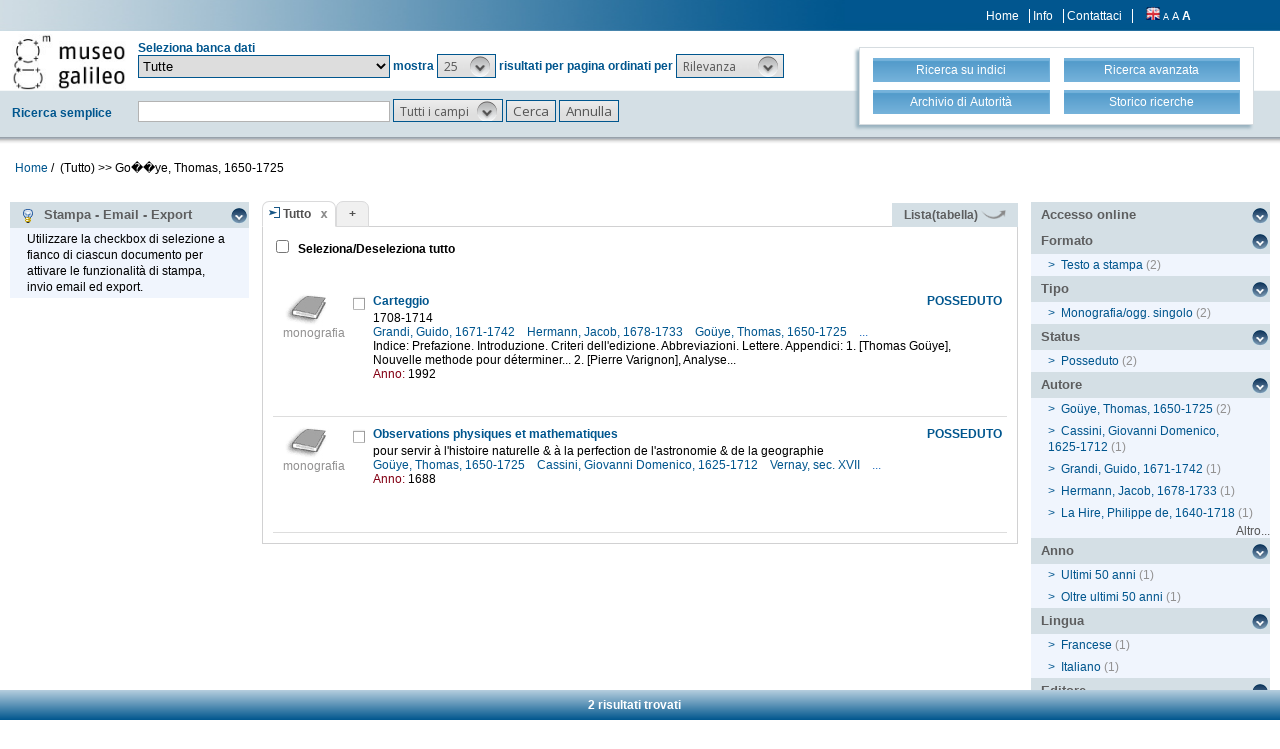

--- FILE ---
content_type: text/html;charset=UTF-8
request_url: https://opac.museogalileo.it/imss/search?h=def&s=25&q=*:*&f=authority_group_names:10794&label=Go%EF%BF%BD%EF%BF%BDye,%20Thomas,%201650-1725
body_size: 27574
content:
<!DOCTYPE html PUBLIC "-//W3C//DTD XHTML 1.1//EN" "http://www.w3.org/TR/xhtml11/DTD/xhtml11.dtd">
<html xmlns="http://www.w3.org/1999/xhtml" xml:lang="it">
	<head>
		<!-- Google tag (gtag.js) --> 
  <script async src="https://www.googletagmanager.com/gtag/js?id=G-MR6699DG9Z"></script>
  <script> 
	  window.dataLayer = window.dataLayer || []; 
	  function gtag(){
		  dataLayer.push(arguments);
	  } 
	  gtag ('js', new Date()); 
	  gtag('config', 'G-MR6699DG9Z');
  </script>		<title>OseeGenius - IMSS</title>
        <meta name="description" content="" />
        <meta name="keywords" content="" />
		<meta http-equiv="Content-Type" content="text/html; charset=utf-8" />
<meta http-equiv="Content-Style-Type" content="text/css" />    
<meta name="Content-Type" content="text/html; charset=utf-8" />
<meta name="author" content="" />
<meta name="copyright" content="" />
<meta http-equiv="X-UA-Compatible" content="IE=8" />
<link rel="Shortcut icon" href="favicon.ico" type="image/x-icon" />
<link rel="stylesheet" type="text/css" href="/imss/style/style.css" />
<link rel="stylesheet" type="text/css" href="/imss/style/customer.css" />
<link rel="stylesheet" type="text/css" href="/imss/style/jquery.autocomplete.css" ></link>
<link href="/imss/style/xtree.css" rel="stylesheet" type="text/css" />
<script src="/imss/js/jquery.min.js" type="text/javascript"></script>
<script type="text/javascript">
	var _lingua=encodeURIComponent("it")
	</script>
<script src="/imss/js/functions.js" type="text/javascript" charset="utf-8"></script>
<script src="/imss/js/oseegenius.js" type="text/javascript" charset="utf-8"></script>
<script type="text/javascript" src="/imss/js/xtree.js"></script>
<!-- jQuery UI select menu -->
<script type="text/javascript" src="/imss/js/jquery-ui/jquery.ui.core.js"></script>
<script type="text/javascript" src="/imss/js/jquery-ui/jquery.ui.widget.js"></script>
<script type="text/javascript" src="/imss/js/jquery-ui/jquery.ui.position.js"></script>
<script type="text/javascript" src="/imss/js/jquery-ui/jquery.ui.selectmenu.js"></script>
<script type="text/javascript" src="/imss/js/jquery-ui/jquery.ui.button.js"></script>
<script type="text/javascript" src="/imss/js/jquery.autocomplete.js"></script>
<script type="text/javascript" src="/imss/js/jquery.prettyPhoto.js"></script>
<link type="text/css" href="/imss/js/jquery-ui/css/jquery.ui.theme.css" rel="stylesheet" />
<link type="text/css" href="/imss/js/jquery-ui/css/jquery.ui.selectmenu.css" rel="stylesheet" />
<link href="/imss/style/prettyPhoto.css" rel="stylesheet" type="text/css" />
<link href="/imss/style/bootstrap.css" rel="stylesheet" type="text/css" />
<script type="text/javascript" charset="utf-8">
	$(document).ready(function(){
		$("[rel^='prettyPhoto']").prettyPhoto({social_tools: false, deeplinking:false});
	});
</script>	
<script>		
function share(url, id)
{
	var t =url+"http"+"://"+"opac.museogalileo.it:80/imss/resource?uri="+id;
	var newWindow = window.open(t, '_new');
	newWindow.focus();
	return false;
}
</script>


 <link rel="stylesheet" type="text/css" media="print" href="style/print.css" />

		<script src="js/jquery.tools.min.js"></script>
	</head>
	
	<body class="     cr normal
">
		<p class="hide"><a href="#main">top</a></p>
		<div id="layout">
			<div id="header"><div class="row">
		<div class="row row-1">			
			<div class="col-md-4 col-md-offset-9 col-sm-offset-5 col-xs-offset-3">
							<div class="topmenu inline">
									<a href="home" title="Home">Home</a>
					<a href="info.vm" title="Info">Info</a>
											<a href="mailto:museogalileo@atcult-services.it" title="Contattaci">Contattaci</a>
									</div>
								
								<div class="languages inline">
															<a href="javascript:l10n('en')" title="English"><img src="img/flag_en.png" width="14" height="13" alt="English" /></a>				</div>
												<div class="fontsizer inline">
					<a class="fontSize normalFontSize" href="javascript:void(0)" onclick="changeFontSize('normal')" title="Visualizza caratteri piccoli">A</a>
					<a class="fontSize mediumFontSize" href="javascript:void(0)" onclick="changeFontSize('medium')" title="Visualizza caratteri normali">A</a>
					<a class="fontSize largeFontSize" href="javascript:void(0)" onclick="changeFontSize('large')" title="Visualizza caratteri grandi">A</a>
				</div>
							</div>			
		</div>	
		
		<div class="search">	
		<form name="searchForm" method="get" action="search" id="simpleSearch">
			<fieldset class="blue">
			<div class="row">
				<div class="col-md-8">
					<div class="row">
						<div class="col-md-2 hidden-sm hidden-xs">
							<div id="logo" class="inline">	
								<a href="http://www.museogalileo.it/it" target="_blank" title="Home">
									<img class="img-responsive" src="img/logo.jpg" alt="Osee Genius - IMSS" />
								</a>	
							</div>	
						</div>
						<div class="col-md-10"  style="margin-top: 10px;">	
							<div>Seleziona banca dati</div>									
														
								   						  	
							<select name="collection_data" id="permanent_select" onchange="javascript:reloadAll(this.value)">		
								<option value="0" >Tutte</option>
<option value="2" >Catalogo della biblioteca</option>
<option value="19" >Biblioteca digitale</option>
<option value="4" >Bibliografia galileiana</option>
<option value="5" >Biblioteca di Galileo</option>
<option value="14" >Archivio iconografico</option>
<option value="12" >Archivio</option>
<option value="1" >Archivio R. Museo fisica Firenze</option>
<option value="13" >Archivio Riunioni scienziati italiani</option>
<option value="16" >Collezioni museali e dei depositi</option>
<option value="20" >Fondi scientifici Comodato UNIFI</option>
<option value="15" >Risorse bibliogr. Archivi della scienza</option>							</select>	
							<span>mostra</span>			
																				
							<!-- Page size select-->
																						<select id="s" name="s"  onchange="javascript:requery(this.name,this.value)">
											       																	<option  value="5" >5</option>								<option  value="10" >10</option>								<option  value="25"  selected >25</option>								<option  value="50" >50</option>								<option  value="100" >100</option>				    		</select>
				   
							<span>risultati per pagina ordinati per</span>
				        
													
							<!-- Order by select-->
																						<select id="o" name="o" onchange="javascript:requery(this.name,this.value)">
																															<option value="score" >Rilevanza</option>
																<option value="yearAsc" >Anno &#8593;</option>
																<option value="year" >Anno &#8595;</option>
																<option value="author" >Autore</option>
																<option value="title" >Titolo</option>
																<option value="id" >Record nr. &#8595;</option>
											       		</select>  
				       	</div>
					</div>
				    <div class="row row-4">
				       	<div class="col-md-2">
				       		<div class="space">Ricerca semplice</div>	
				       	</div>
				       	<div class="col-md-10">
				       		<input type="text" class="search-field first-row" id="q" name="q" size="25" autocomplete="off"/>      
							<input type="hidden" id="v" name="v" value="l"/>
																					<select id="h" name="h">
																	<option value="any_bc" >Tutti i campi</option>
		        													<option value="title_bc" >Titolo</option>
		        													<option value="author_bc" >Autore</option>
		        													<option value="pub_bc" >Editore</option>
		        													<option value="sub_bc" >Soggetto</option>
		        													<option value="note_bc" >Nota</option>
		        						        			</select>
		       			 	<input id="search-button" type="submit" value="Cerca"/>
		        			<input id="clean-button" type="button" value="Annulla" onClick="resetAll()"/>	
		        			<span class="hidden-md hidden-lg" id="hamburger"><a class="hamburger">&#9776;</a></span>
						</div>			
					</div>
				</div>
				       				
								<div class="col-md-4 col-sm-12">
					<div id="topmenu2">
						<div class="row">									
							<div class="col-md-6 col-sm-6 col-xs-6">
								<a href="browse.do?method=initBean&lv=NRA" title="Ricerca su indici">
																	<div class="blueButton">Ricerca su indici</div>
								</a>
							</div>										
							<div class="col-md-6 col-sm-6 col-xs-6">	
								<a href="advanced?a=reset" title="Ricerca avanzata">
									<div class="blueButton">Ricerca avanzata</div>
								</a>
							</div>
						</div>
						<div class="row">		
							<div class="col-md-6 col-sm-6 col-xs-6">					
																	<a  href="authHome" title="Archivio di Autorità">
										<div class="blueButton">
											Archivio di Autorità
										</div>
									</a>
															</div>	
							<div class="col-md-6 col-sm-6 col-xs-6">
																	<a href="history" title="Storico ricerche"  class="side-panel-link">
										<div class="blueButton">Storico ricerche</div>
									</a>						
															</div>
						</div>
					</div>
				</div>
							</div>	
		</fieldset>	
		</form>	
	</div>
	</div>
	
<div id="breadcrumbs" class="hidden-sm hidden-xs">
			<style>
	a#nothrough:hover {
	border: medium none;
	text-decoration: underline;
}
</style>
	<a title="Home" href="home" style="text-decoration:none">Home</a>	
 /
										         <span id="nothrough">&nbsp;(Tutto)</span>				    			    				    				
	    									        				                		<span>>></span>
	                	
	                			    					<span>
	    						Go��ye, Thomas, 1650-1725
	                		</span>
	    					<div style="display:none;" id="bd1">authority_group_names:10794</div>
	    						    					
	        																	
		</div>

	<script>
		function addCriteria (criteriaName, criteriaValue) {
			$("input[name = " + criteriaName +"]").val(criteriaValue);
		}
	</script>
	<script>
		$( "#hamburger" ).click(function() {
	  		$( "#topmenu2" ).toggle( "slow" );
		});
	</script>
		       				</div>
			<div id="container"><script>
function selectAll(checked_value,check_id){	
	var elements_to_check = document.getElementsByName('to_check');
	toggleAll(elements_to_check,checked_value,check_id);
}
</script>
<div id="colLeft">
			<div  class="sidemenu slidemenu"  style="" id="info">
		<h3><a><img src="img/trick.png" style="vertical-align:middle;">&nbsp; Stampa - Email - Export</a></h3>	
		<ul><li>Utilizzare la checkbox di selezione a fianco di ciascun documento per attivare le funzionalità di stampa, invio email ed export.</li></ul>
	</div>	
	<div class="sidemenu slidemenu" style=" display:none; " id="deselect-info">
	<h3><a><img src="img/trick.png" style="vertical-align:middle;">&nbsp; Info</a></h3>	
	<ul><li>Utilizzare <a style="cursor:pointer;" onclick="javascript:clearSelection();">questo link</a> per rimuovere la selezione effettuata.</li></ul>
	</div>
	<div class="sidemenu slidemenu" style=" display:none; " id="export-or-download">
		<h3><a style="cursor:pointer;">Selezionati (<span id="selected-export-count">0</span>)</a></h3>
		<ul>
			<li><a style="cursor:pointer;" onclick="javascript:cattura(3);" title="Stampa PAGINA corrente (f. breve)">Stampa PAGINA corrente (f. breve)</a></li>
			<li><a style="cursor:pointer;" onclick="javascript:cattura(1);" title="Stampa PAGINA corrente (f. esteso)">Stampa PAGINA corrente (f. esteso)</a></li>
			<li><a style="cursor:pointer;" onclick="javascript:ogdownloadImss('htmlShort');" title="Stampa selezione (formato breve)">Stampa selezione (formato breve)</a></li>
			<li><a style="cursor:pointer;" onclick="javascript:ogdownloadImss('html');" title="Stampa selezione (formato esteso)">Stampa selezione (formato esteso)</a></li>			
												<li id="send-by-email-html"><a rel="prettyPhoto" href="/imss/emailHtml;jsessionid=6629884C18EB8980E88048FBD4F6EE2F?iframe=true&height=500&width=460">Invio email</a></li>
			<li><a style="cursor:pointer;" onclick="javascript:ogdownload('endnote');" title="Export in EndNote">Export in EndNote</a></li>
			<li><a style="cursor:pointer;" onclick="javascript:ogdownload('m21');" title="Export MARC21 (binario)">Export MARC21 (binario)</a></li>
			<li><a style="cursor:pointer;" onclick="javascript:ogdownload('tmarc');" title="Export in MARC21 (verticale)">Export in MARC21 (verticale)</a></li>
																					
		
			<li id="selected-send-count" style="display:none;"></li>
		</ul>
	</div>
			
	
</div>
<div id="colMain3">
		<div class="tabsmenu">	
		<ul>
																				<li class="active">
													<img src="img/icon-ricerca-locale.png" title="Ricerca locale"  />
												<a>Tutto</a><a href="closeTab"/><img src="img/close_small.png" title="Chiudi questo tab" alt="" class="close" /></a></li>
										<li class="add"><a href="newTab" title="Apri un nuovo tab di ricerca">+</a></li>
		</ul>
 		<div class="links">
				 											<a href="javascript:changePerspective('v','t');" title="Lista(tabella)" class="link-m21">Lista(tabella) <img src="img/freccetta.png" width="25px"></a>
								<!--<a href="javascript:changePerspective('v','ll');" title="???grouped???" class="link-m21">???grouped???</a>-->				
									</div>
	</div>
	<div class="results">
									
								<input id="select_all" style="margin-left:13px; margin-top:13px; vertical-align: bottom;" type="checkbox" onClick="javascript:selectAll(this.checked,this.id)" />
                <label style="vertical-align: middle; font-weight: bold;">&nbsp;Seleziona/Deseleziona tutto</label>
								<br/>
				<br/>
				<br/>
											 <script>
 $(function() {
  	$("imss-data").each(function(i, obj){						
   		if ($(this).find("bubble-opener")[0].scrollHeight  >  $(this).find("bubble-opener").innerHeight()) {			
				console.log("mostra i puntini");
    			/*$(this).find(".more").show();*/
		}
	});
});
 </script>

 
  <div class="item clear">
		
	<!-- immagine logo del tipo documento-->
	<div class="imss-image">
					<div class="attribute">
				<img src="img/format/m.gif" alt="" class="format" />
				<div class="imss-image-text">monografia</div>
			</div>
			</div>
	
	<!-- status posseduti -->
		<div class="imss-status">
					<b>POSSEDUTO</b>
					</div>	
	
	<!-- record data-->
	<div class="imss-data">
		<a id="check_link" class="check_link" href="javascript:toggle2('332416', 'select_all')" title=""><img id="check_332416"  name="to_check" src="img/checked_false.png" alt=""/></a>
				<span class="title"><b><a href="resource?uri=332416&v=l&dcnr=4">	Carteggio
</a></b></span>
		
				
					

<div>
	<span class="attribute" style="color: black">	1708-1714
</span>
	<span class="attribute">
	    				    					<a style="color: #00568E;" href='search?h=def&s=25&q=*:*&f=authority_group_names:2827&label=Grandi, Guido, 1671-1742'>	Grandi, Guido, 1671-1742
</a>&nbsp;&nbsp;
				    				    					<a style="color: #00568E;" href='search?h=def&s=25&q=*:*&f=authority_group_names:10212&label=Hermann, Jacob, 1678-1733'>	Hermann, Jacob, 1678-1733
</a>&nbsp;&nbsp;
				    				    					<a style="color: #00568E;" href='search?h=def&s=25&q=*:*&f=authority_group_names:10794&label=Goüye, Thomas, 1650-1725'>	Goüye, Thomas, 1650-1725
</a>&nbsp;&nbsp;
				    				    										<span style="color: #206CBF;">...</span>
								    				    									    				    									    	</span>
	<span class="attribute" style="color: black;">	Indice: Prefazione. Introduzione. Criteri dell'edizione. Abbreviazioni. Lettere. Appendici: 1. [Thomas Goüye], Nouvelle methode pour déterminer... 2. [Pierre Varignon], Analyse...
</span>
        	<span class="attrField">Anno:</span> <span class="attrValue">1992</span>
	 


</div>



</table>				 	</div>
	<div id="tooltip">
		<table>
		       <tr><td><span>	Grandi, Guido, 1671-1742
</span></td></tr>
		
		<tr><td><span class="tooltip-title"><b>	Carteggio : 1708-1714 / Guido Grandi, Jacob Hermann ; a cura di Silvia Mazzone e Clara Silvia Roero
</b></span></td></tr>
	
		
						<tr><td><span>	Firenze : L.S. Olschki, 1992.
</span></td></tr>
			
		
</table>	</div>

	
	
</div>											 <script>
 $(function() {
  	$("imss-data").each(function(i, obj){						
   		if ($(this).find("bubble-opener")[0].scrollHeight  >  $(this).find("bubble-opener").innerHeight()) {			
				console.log("mostra i puntini");
    			/*$(this).find(".more").show();*/
		}
	});
});
 </script>

 
  <div class="item clear">
		
	<!-- immagine logo del tipo documento-->
	<div class="imss-image">
					<div class="attribute">
				<img src="img/format/m.gif" alt="" class="format" />
				<div class="imss-image-text">monografia</div>
			</div>
			</div>
	
	<!-- status posseduti -->
		<div class="imss-status">
					<b>POSSEDUTO</b>
					</div>	
	
	<!-- record data-->
	<div class="imss-data">
		<a id="check_link" class="check_link" href="javascript:toggle2('301033', 'select_all')" title=""><img id="check_301033"  name="to_check" src="img/checked_false.png" alt=""/></a>
				<span class="title"><b><a href="resource?uri=301033&v=l&dcnr=4">	Observations physiques et mathematiques
</a></b></span>
		
				
					

<div>
	<span class="attribute" style="color: black">	pour servir à l'histoire naturelle & à la perfection de l'astronomie & de la geographie
</span>
	<span class="attribute">
	    				    					<a style="color: #00568E;" href='search?h=def&s=25&q=*:*&f=authority_group_names:10794&label=Goüye, Thomas, 1650-1725'>	Goüye, Thomas, 1650-1725
</a>&nbsp;&nbsp;
				    				    					<a style="color: #00568E;" href='search?h=def&s=25&q=*:*&f=authority_group_names:3567&label=Cassini, Giovanni Domenico, 1625-1712'>	Cassini, Giovanni Domenico, 1625-1712
</a>&nbsp;&nbsp;
				    				    					<a style="color: #00568E;" href='search?h=def&s=25&q=*:*&f=authority_group_names:10796&label=Vernay, sec. XVII'>	Vernay, sec. XVII
</a>&nbsp;&nbsp;
				    				    										<span style="color: #206CBF;">...</span>
								    				    									    	</span>
        	<span class="attrField">Anno:</span> <span class="attrValue">1688</span>
	 


</div>



</table>				 	</div>
	<div id="tooltip">
		<table>
			
		<tr><td><span class="tooltip-title"><b>	Observations physiques et mathematiques : pour servir à l'histoire naturelle & à la perfection de l'astronomie & de la geographie / envoyées de Siam à l'Academie royale des sciences à Paris par les pères Jesuites françois qui vont à la Chine en qualité de mathematiciens du roy ; avec les reflexions de messieurs de l'Academie & quelques notes du p. Goüye .
</b></span></td></tr>
	
		
						<tr><td><span>	A Paris : chez la veuve d'Edme Martin, Jean Boudot, & Estienne Martin ..., 1688 ([Paris] : de l'Imprimerie de Gabriel Martin)
</span></td></tr>
			
		
</table>	</div>

	
	
</div>											</div>
	<!-- END results -->
	<div id="navigator">	
							
															<span class="navigation-result"><strong>2 risultati trovati</strong></span>
			</div>
</div>
<div id="colRight">
						
		
	
	
	


	     										     <div class="sidemenu slidemenu">
		<h3><a href="#" title="Accesso online">Accesso online</a></h3>
		<ul>
					</ul>
		 	 </div>
    	     										     <div class="sidemenu slidemenu">
		<h3><a href="#" title="Formato">Formato</a></h3>
		<ul>
							            		<li>
    					    												<span class="angular">></span>
							<a href='javascript:filter("format","print")'>Testo a stampa</a>
    						<span class="count"> (2)</span>
    					                	</li>
				    				</ul>
		 	 </div>
    	     										     <div class="sidemenu slidemenu">
		<h3><a href="#" title="Tipo">Tipo</a></h3>
		<ul>
							            		<li>
    					    												<span class="angular">></span>
							<a href='javascript:filter("bibliographic_level","m")'>Monografia/ogg. singolo</a>
    						<span class="count"> (2)</span>
    					                	</li>
				    				</ul>
		 	 </div>
    	     										     <div class="sidemenu slidemenu">
		<h3><a href="#" title="Status">Status</a></h3>
		<ul>
							            		<li>
    					    												<span class="angular">></span>
							<a href='javascript:filter("status","CATpos")'>Posseduto</a>
    						<span class="count"> (2)</span>
    					                	</li>
				    				</ul>
		 	 </div>
    	 	 	 	     												<div class="sidemenu slidemenu">
			<h3><a href="#" title="Autore">Autore</a></h3>
			<ul>
									    					
    					        					<li>
    							    							    								<span class="angular">></span>
    								<a href="javascript:filter('author_facet','Go\u00FCye, Thomas, 1650-1725')">Goüye, Thomas, 1650-1725</a>
    								<span class="count"> (2)</span>
    							            				</li>
    																			    					
    					        					<li>
    							    							    								<span class="angular">></span>
    								<a href="javascript:filter('author_facet','Cassini, Giovanni Domenico, 1625-1712')">Cassini, Giovanni Domenico, 1625-1712</a>
    								<span class="count"> (1)</span>
    							            				</li>
    																			    					
    					        					<li>
    							    							    								<span class="angular">></span>
    								<a href="javascript:filter('author_facet','Grandi, Guido, 1671-1742')">Grandi, Guido, 1671-1742</a>
    								<span class="count"> (1)</span>
    							            				</li>
    																			    					
    					        					<li>
    							    							    								<span class="angular">></span>
    								<a href="javascript:filter('author_facet','Hermann, Jacob, 1678-1733')">Hermann, Jacob, 1678-1733</a>
    								<span class="count"> (1)</span>
    							            				</li>
    																			    					
    					        					<li>
    							    							    								<span class="angular">></span>
    								<a href="javascript:filter('author_facet','La Hire, Philippe de, 1640-1718')">La Hire, Philippe de, 1640-1718</a>
    								<span class="count"> (1)</span>
    							            				</li>
    																																																														</ul>
							<div style="text-align:right;"><a style="color:#575757" href='/imss/showAll;jsessionid=6629884C18EB8980E88048FBD4F6EE2F?f=author_facet'>Altro...</a></div>
			        </div>		
	 	     										     <div class="sidemenu slidemenu">
		<h3><a href="#" title="Anno">Anno</a></h3>
		<ul>
							            		<li>
    					    												<span class="angular">></span>
							<a href='javascript:filter("publication_date_interval","el50y")'>Ultimi 50 anni</a>
    						<span class="count"> (1)</span>
    					                	</li>
				    						            		<li>
    					    												<span class="angular">></span>
							<a href='javascript:filter("publication_date_interval","fmt50y")'>Oltre ultimi 50 anni</a>
    						<span class="count"> (1)</span>
    					                	</li>
				    				</ul>
		 	 </div>
    	     										     <div class="sidemenu slidemenu">
		<h3><a href="#" title="Lingua">Lingua</a></h3>
		<ul>
							            		<li>
    					    												<span class="angular">></span>
							<a href='javascript:filter("language","fre")'>Francese</a>
    						<span class="count"> (1)</span>
    					                	</li>
				    						            		<li>
    					    												<span class="angular">></span>
							<a href='javascript:filter("language","ita")'>Italiano</a>
    						<span class="count"> (1)</span>
    					                	</li>
				    				</ul>
		 	 </div>
    	     												<div class="sidemenu slidemenu">
			<h3><a href="#" title="Editore">Editore</a></h3>
			<ul>
									    					
    					        					<li>
    							    							    								<span class="angular">></span>
    								<a href="javascript:filter('publisher_name','L.S. Olschki')">L.S. Olschki</a>
    								<span class="count"> (1)</span>
    							            				</li>
    																			    					
    					        					<li>
    							    							    								<span class="angular">></span>
    								<a href="javascript:filter('publisher_name','chez la veuve d\'Edme Martin, Jean Boudot, & Estienne Martin ...')">chez la veuve d'Edme Martin, Jean Boudot, & Estienne Martin ...</a>
    								<span class="count"> (1)</span>
    							            				</li>
    																	</ul>
			        </div>		
	 	     												<div class="sidemenu slidemenu">
			<h3><a href="#" title="Serie">Serie</a></h3>
			<ul>
									    					
    					        					<li>
    							    							    								<span class="angular">></span>
    								<a href="javascript:filter('series_statement_facet','Archivio della corrispondenza degli scienziati italiani')">Archivio della corrispondenza degli scienziati italiani</a>
    								<span class="count"> (1)</span>
    							            				</li>
    																	</ul>
			        </div>		
	 	     												<div class="sidemenu slidemenu">
			<h3><a href="#" title="Disciplina/Argomento">Disciplina/Argomento</a></h3>
			<ul>
									    					
    					        					<li>
    							    							    								<span class="angular">></span>
    								<a href="javascript:filter('topical_subject_ita','Analisi matematica -- Testi e Carteggi')">Analisi matematica -- Testi e Carteggi</a>
    								<span class="count"> (1)</span>
    							            				</li>
    																	</ul>
			        </div>		
	 	     												<div class="sidemenu slidemenu">
			<h3><a href="#" title="Soggetto geografico">Soggetto geografico</a></h3>
			<ul>
							</ul>
			        </div>		
	 	 	 	 	     												<div class="sidemenu slidemenu">
			<h3><a href="#" title="Soggetto persona / ente">Soggetto persona / ente</a></h3>
			<ul>
							</ul>
			        </div>		
	 	     												<div class="sidemenu slidemenu">
			<h3><a href="#" title="Keyword">Keyword</a></h3>
			<ul>
									    					
    					        					<li>
    							    							    								<span class="angular">></span>
    								<a href="javascript:filter('genre_form_subject_ita','Testi e Carteggi -- Matematica')">Testi e Carteggi -- Matematica</a>
    								<span class="count"> (1)</span>
    							            				</li>
    																	</ul>
			        </div>		
	 	 	     												<div class="sidemenu slidemenu">
			<h3><a href="#" title="Sudd. cronologiche">Sudd. cronologiche</a></h3>
			<ul>
									    					
    					        					<li>
    							    							    								<span class="angular">></span>
    								<a href="javascript:filter('chronological_subject_ita','Secolo XVIII')">Secolo XVIII</a>
    								<span class="count"> (1)</span>
    							            				</li>
    																	</ul>
			        </div>		
	 
</div>
<div class="clear"></div>	
<script>
	$(document).ready(function() {
		var imgs = document.getElementsByName('to_check');
		if (imgs != null && imgs != undefined && imgs.length != 0)
		{
			var checkedAll = true;
			for (i=0; i <imgs.length; i++) 
			{
				if($(imgs[i]).attr("src").indexOf("true") == -1)
				{
					 document.getElementById("select_all").checked=false;
					 return;
				}
			}
		}		
		document.getElementById("select_all").checked=true;
	});
</script>
</div>
			<div id="footer"><!-- <a href="#" title="">Credits e informazioni</a> -->
powered by <a href="https://www.atcult.it" target="_new">@Cult </a>
 Rome, Italy.</div>
		</div>
    	    		<script type="text/javascript" charset="utf-8">
    			$(document).ready(function(){
    				$(".bubble-opener").tooltip({
						predelay:5,
						delay:200
					});
					
					availability();
    			});
    		</script>	
    		</body>
</html>